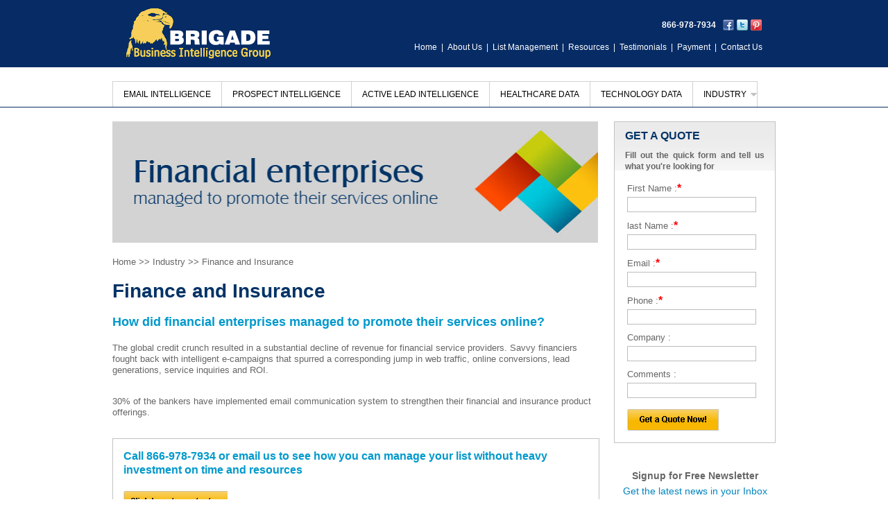

--- FILE ---
content_type: text/html; charset=UTF-8
request_url: https://www.brigadebig.com/finance-and-insurance.php
body_size: 4257
content:
<!DOCTYPE html PUBLIC "-//W3C//DTD XHTML 1.0 Transitional//EN" "http://www.w3.org/TR/xhtml1/DTD/xhtml1-transitional.dtd">
<html xmlns="http://www.w3.org/1999/xhtml">
<head>
<meta http-equiv="Content-Type" content="text/html; charset=utf-8" />
<meta name="viewport" content="width=device-width, initial-scale=1">
<title>Finance and Insurance Industry Email List | Brigade Big</title>
<meta name="description" content="Brigade Big Company  provide you with the best mailing addresses database for Banking, Finance and Insurance Industry for your direct marketing campaigns." />

<link href="css/brigade.css" rel="stylesheet" type="text/css" />
<link href="css/responsive.css" rel="stylesheet" type="text/css" />
<link rel="stylesheet" type="text/css" href="style.css">
<script type="text/javascript" src="js/sliderman.1.3.7.js"></script>

<!-- Google Tag Manager -->
<script>(function(w,d,s,l,i){w[l]=w[l]||[];w[l].push({'gtm.start':
new Date().getTime(),event:'gtm.js'});var f=d.getElementsByTagName(s)[0],
j=d.createElement(s),dl=l!='dataLayer'?'&l='+l:'';j.async=true;j.src=
'https://www.googletagmanager.com/gtm.js?id='+i+dl;f.parentNode.insertBefore(j,f);
})(window,document,'script','dataLayer','GTM-KSVQ5Z3');</script>
<!-- End Google Tag Manager -->

</head>

<body>

<!-- Google Tag Manager (noscript) -->
<noscript><iframe src="https://www.googletagmanager.com/ns.html?id=GTM-KSVQ5Z3"
height="0" width="0" style="display:none;visibility:hidden"></iframe></noscript>
<!-- End Google Tag Manager (noscript) -->

<div class="wrapper">

<div class="wrapper">

<div class="header">
<div id="logo"><a href="https://www.brigadebig.com/" title="Homepage"><img src="images/logo.gif" /></a></div>



<div class="social">
<a href="https://www.facebook.com/brigadebig" title="Facebook" target="_blank"><img src="images/smm-icon-f-book.png" width="16" height="16" alt="Facebook" /></a>
<a href="https://twitter.com/brigadebig1" title="Twitter" target="_blank"><img src="images/smm-icon-twitter.png" width="16" height="16" alt="Twitter" /></a>
<!--<a href="http://www.linkedin.com/in/brigadebig" title="Inkedin" target="_blank"><img src="images/smm-icon-in.png" width="16" height="16" alt="Inkedin" /></a>-->
<!--<a href="https://plus.google.com/u/0/115831373122603688473/posts" title="GPlus" target="_blank"><img src="images/smm-icon-gplus.png" width="16" height="16" alt="GPlus" /></a>-->
<a href="https://pinterest.com/brigadebig/" title="Pinterest" target="_blank"><img src="images/smm-icon-p.png" width="16" height="16" alt="Pinterest" />    </a> 
</div>


<div class="phonetxt">866-978-7934  </div>

<div class="utilitylinks">
<!--<a href="about-us.php" title="About Us">About Us</a> |--> 
<a href="https://www.brigadebig.com/" title="Home">Home</a> |
<a href="about-us.php" title="About Us">About Us</a> |
<a href="list-management.php" title="List Management">List Management</a> |
<a href="resources.php" title="Resources">Resources</a> |
<a href="testimonials.php" title="Testimonials">Testimonials</a> |
<a href="login.php" title="Login">Payment</a> |
<a href="contact-us.php"  title="Contact Us">Contact Us</a>
</div>


</div>
<div class="clearboth"></div>




<!-- menu start --> 

<div id="menu-pannel">
<div class="container">
	
<a class="toggleMenu" href="#"><img src="https://www.brigadebig.com/images/menu-toggle-icon.png"  /></a>
<ul class="nav">
<li>

<a href="email-intelligence.php"  class="current_on" title="Email Intelligence" style="border-left:1px solid #d0d2d3;" >Email Intelligence</a>

</li>


<li>
 
<a href="prospect-intelligence.php"  class="current_on" title="Prospect Intelligence" >Prospect Intelligence</a>


</li>


<li>

<a href="active-lead-intelligence.php"  class="current_on" title="Active Lead Intelligence" >Active Lead Intelligence</a>

</li>


<li>

<a href="healthcare-data-intelligence.php"  class="current_on" title="Healthcare Data " >Healthcare Data </a>

</li>


<li>

<a href="technology-data-intelligence.php"  class="current_on" title="Technology Data" >Technology Data</a>

</li>







<li>



  <a href="industry.php"  class="current_on" title="Industry" >Industry</a>
 
 
  
  <ul class="sub_menu">           
  <li><a href="construction-industry.php" title="Construction Industry">Construction Industry</a></li>
  <li><a href="mining-industry.php" title="Mining Industry">Mining Industry</a></li>
  <li><a href="manufacturing-industry.php" title="Manufacturing Industry">Manufacturing Industry</a></li>
  <li><a href="finance-and-insurance.php" title="Finance and Insurance">Finance and Insurance</a></li>
  <li><a href="real-estate-services.php" title="Real Estate Services">Real Estate Services</a></li>
  <li><a href="public-administration.php" title="Public Administration">Public Administration</a></li>
  <li><a href="wholesale-trade-industry.php" title="Wholesale Trade">Wholesale Trade</a></li> 
  <li><a href="agriculture-industry.php" title="Agriculture Forestry Fishing">Agriculture Forestry Fishing</a></li>
  <li><a href="transportation-and-public-utilities-industry.php" title="Transportation & Public Utilities">Transportation & Public Utilities</a></li>     
  <li><a href="retail-trade-industry.php" title="Retail Trade">Retail Trade</a></li>
		 
  </ul>
</li>


 
           
</ul>
</div>
</div>
<script type="text/javascript" src="https://code.jquery.com/jquery-1.7.2.min.js"></script>
<script type="text/javascript" src="script.js"></script>
 

<!-- menu end --> 

<div class="clearboth"></div>
<div class="clearboth"></div>
<div class="banner-section">
<div id="banner">  <img src="images/banner-finance.jpg" style="width:100% !important;" />
  
  
  
<div id="content">


<div class="breadcrumb"><a href="https://www.brigadebig.com/" title="Homepage">Home</a> >> <a href="industry.php" title="Industry">Industry</a> >> Finance and Insurance</div>

<h1>Finance and Insurance</h1>

<h2>How did financial enterprises managed to promote their services online?</h2>
The global credit crunch resulted in a substantial decline of revenue for financial service providers. Savvy financiers fought back with intelligent e-campaigns that spurred a corresponding jump in web traffic, online conversions, lead generations, service inquiries and ROI. 
<br /><br />

<p>30% of the bankers have implemented email communication system to strengthen their financial and insurance product offerings. </p>

<br />
<div class="call-box">
Call 866-978-7934 or email us to see how you can manage your list without heavy investment on time and resources<br /><br />
<a href="contact-us.php" title="Contact Us"><img src="images/bttn-contact-us.gif" width="150" height="31" /></a></div>





</div>   
</div>
  
  
  



<script type="text/javascript" src="scripts/CheckData.js"></script>

<div id="inner-right-panel">

<div id="quote">
<span>Get a Quote</span>
<p>Fill out the quick form and tell us what you're looking for</p>

<form name="f4" method="post" action="scripts/formmail.php" onSubmit="return fnquote()">
<input name="redirect_url" type="hidden" value="thanks.php">
<input name="recipients" type="hidden" value="info@brigadebig.com">
<input name="fieldOrder" type="hidden" value="name,email,quote,phone,Company,Comments" />
<input name="subject" type="hidden" value="Quote Request from Brigadebig " />

    <table width="100%"><tbody>
	<tr>
  <td>
<label for="user">First Name :<span style="color:#Ff0000";>*</span></label></td></tr>
<tr><td><input type="text" name="fname" id="fname1" onchange="return fnquote()"   /></td>
   <td>    <img style="display:none;" src="images/error-icon-65074.png" alt="Please First enter Name" id="error1_fname" title="Please First enter Name" width="20px" height="20px" />
  <img style="display:none;" src="images/verified.png" alt="Valid" id="error1_fname1" title="Valid" width="26px" height="26px" /></td>
    
    </tr>
	
	<tr>
  <td>
<label for="user">last Name :<span style="color:#Ff0000";>*</span></label></td></tr>
<tr><td><input type="text" name="lname" id="lname1" onchange="return fnquote()"   /></td>
   <td>    <img style="display:none;" src="images/error-icon-65074.png" alt="Please enter last Name" id="error1_lname" title="Please enter Last Name" width="20px" height="20px" />
  <img style="display:none;" src="images/verified.png" alt="Valid" id="error1_lname1" title="Valid" width="26px" height="26px" /></td>
    
    </tr>
	
	
	

    <tr><td><label for="user">Email :<span style="color:#Ff0000";>*</span></label></td></tr>
<tr>
<td><input type="text" name="email" id="email1" onchange="return fnquote()" /></td>
<td>    <img style="display:none;" src="images/error-icon-65074.png" alt="Please enter valid email address" id="error1_email" title="Please enter valid email address" width="20px" height="20px" />
  <img style="display:none;" src="images/verified.png" alt="Valid" id="error1_email1" title="Valid" width="26px" height="26px" /></td>
    </tr>

<tr>
<td><label for="user">Phone :<span style="color:#Ff0000";>*</span></label></td></tr>
<tr><td><input type="text" name="phone" id="phone1" onchange="return fnquote()" /></td>
<td>    <img style="display:none;" src="images/error-icon-65074.png" alt="Please enter Phone no" id="error1_phone" title="Please enter valid Phone" width="20px" height="20px" />
  <img style="display:none;" src="images/verified.png" alt="Valid" id="error1_phone1" title="Valid" width="26px" height="26px" /></td>
    </tr>

	
	<tr>
            
<td><label for="user">Company :</label></td></tr>
<tr><td><input type="text" name="Company" value="" onchange="return fnquote()"  /></td>
            </tr>
        <tr>
<td><label for="user">Comments :</label></td></tr>
<tr><td><input type="text" name="Comments" value="" onchange="return fnquote()"  /><br /></td></tr>
          <input  id="Website" name="Website" type="hidden"  value="https://www.brigadebig.com/finance-and-insurance.php"/>
			<input  id="source" name="source"  type="hidden"  value="Web Site Lead"/>  
        <tr>
            <td>
<input  type="image" id="submitbutton" value="Submit"  src="images/bttn-get-a-quote-now.gif" alt="submit" width="132px" height="31px"  />
        </td></tr></tbody></table>

</form>

</div>


<div class="right-panel">
<!--<a href="login.php" title="Login for Payment"><img src="images/login-pay.gif" width="232" height="55" alt="Login for Payment" /></a>-->

<div id="box-03">



	<div class="video"> 
	<!--<a href="login.php" title="Login for Payment"><img src="images/login-pay.gif" width="232" height="55"  alt="Login for Payment" /></a>-->
	<p style="text-align:center; font-size:14px; font-weight:bold; line-height:22px;">Signup for Free Newsletter<br />
	<span style="color:#0185bf; font-weight:normal;">Get the latest news in your Inbox</span></p> 

	<form name="f1" method="post" action="scripts/formmail.php" onSubmit="return fnnewsletter()">
	<input name="redirect_url" type="hidden" value="thanks.php">
	<input name="recipients" type="hidden" value="info@brigadebig.com">
	<input name="fieldOrder" type="hidden" value="emails" />
    <input name="subject" type="hidden" value="Newsletter Request from Brigadebig " />

	<input type="text" name="email" value="" /> 
	<input  type="image" id="submitbutton" value="Submit"  src="images/bttn-submit-small.gif" alt="Submit" /> </form>

	</div>
	</div>

<div id="try-source"><a href="resources.php" title="Resources"><img src="images/resources.gif" width="233" height="83" alt="Resources"/></a></div>


</div>
</div>

<div class="clearboth"></div>
<div class="icon-box">

<div class="icons">
<a href="construction-industry.php" title="Construction Industry"><img src="images/icon-industry-construction.gif" width="67" height="68" /> 
Construction Industry</a></div>

<div class="icons">
<a href="mining-industry.php" title="Mining Industry"><img src="images/icon-industry-mining.gif" width="67" height="68" /> 
Mining Industry</a> 
</div>


<div class="icons">
<a href="manufacturing-industry.php" title="Manufacturing Industry"><img src="images/icon-industry-manufacture.gif" width="67" height="68" /> 
Manufacturing Industry </a>
</div>

<div class="icons">
<a href="finance-and-insurance.php" title="Finance and Insurance"><img src="images/icon-industry-finance.gif" width="67" height="68" /> 
Finance and Insurance </a>
</div>


<div class="icons">
<a href="real-estate-services.php" title="Realestate Services"><img src="images/icon-industry-realestate.gif" width="67" height="68" /> 
Real Estate Services </a>
</div>


<div class="icons">
<a href="public-administration.php" title="Public Administration"><img src="images/icon-industry-public.gif" width="67" height="68" /> 
Public Administration</a>
</div>


<div class="icons">
<a href="wholesale-trade-industry.php" title="Wholesale Trade Tndustry"><img src="images/icon-industry-wholesale.gif" width="67" height="68" /> 
Wholesale Trade</a>
</div>




<div class="icons">
<a href="agriculture-industry.php" title="Agriculture, Forestry and Fishing Industry"><img src="images/icon-industry-agriculture.gif" width="67" height="68" /> 
Agriculture Forestry Fishing </a>
</div>


<div class="icons">
<a href="transportation-and-public-utilities-industry.php" title="Transportation & Public Utilities"><img src="images/icon-industry-transportation.gif" width="67" height="68" /> 
Transportation
& Public Utilities</a>
</div>


<div class="icons">
<a href="retail-trade-industry.php".php title="Retail Trade"><img src="images/icon-industry-retail.gif" width="67" height="68" /> 
Retail Trade</a>
</div>

</div>



</div>

<div class="clearboth"></div>
<!-- footer start -->
<div id="footer-box">

	<div id="footer">
    
    	<div class="f-box1">
		<span>About Us</span>
		<p>To bring our best-in-class capabilities together to provide a full spectrum of marketing services across the world. To give our clients a competitive advantage... <strong><a href="about-us.php" title="About Us">Read More</a></strong></p>
		</div>
        
        <div class="f-box2">
		<p><span>List Management</span><br />Refine your data into a low-hassle, high-yield revenue source. <strong><a href="list-management.php" title="List Management">Read More</a></strong></p>
		<p><span>Intelligence</span><br />Optimize your Business by Integrating Intelligence. <strong><a href="intelligence.php" title="Intelligence">Read More</a></strong></p>
		</div>
        
        <div class="f-box3">
		<span>Socialize with us</span>
		<p style="line-height:26px;">
		<img src="images/smm-icon-twitter.png" width="16" height="16" /> &nbsp; <strong><a href="https://twitter.com/brigadebig1" title="Twitter" target="_blank">Follow us on Twitter</a></strong><br />
		<img src="images/smm-icon-f-book.png" width="16" height="16" /> &nbsp; <strong><a href="https://www.facebook.com/brigadebig" title="Facebook" target="_blank">Like us on Facebook</a></strong><!--<br />
		<img src="images/smm-icon-gplus.png" width="16" height="16" /> &nbsp; <strong><a href="https://plus.google.com/u/0/115831373122603688473/posts" title="GPlus" target="_blank">Add us on Goggle +</a></strong>--><br />
		<!--<img src="images/smm-icon-in.png" width="16" height="16" /> &nbsp; 
		<strong><a href="http://www.linkedin.com/in/brigadebig" title="Inkedin" target="_blank">Join linkedin company</a></strong><br />-->
		<img src="images/smm-icon-p.png" width="16" height="16" alt="Pinterest" /> &nbsp; 
		<strong><a href="https://pinterest.com/brigadebig/" title="Pinterest" target="_blank"> View our Pinterest </a> </strong>
		</p>
		</div>
        
        <div class="f-box4">
		<span>comments</span>
		<p> <img src="images/comments.gif" width="28" height="29" />After a carefully review of 4            
        different alternatives for 
		emails sources for our email campaign...<strong>Fernando Aguero</strong></p>
		<p><strong><a href="testimonials.php" title="Testimonials">Click here to view all comments</a></strong></p>
		</div>
    
	</div>
    
</div>


<div id="footer-bottom-panel">
<div id="footer-bottom"><strong>BrigadeBig.com</strong> &copy; 2026.  <a href="privacy-policy.php" title="Privacy  Policy">Privacy  Policy</a> |  <a href="sitemap.php" title="Sitemap">Sitemap</a>
<span class="copyscape"><a href="https://www.copyscape.com/online-plagiarism/"  target="_blank"><img src="https://banners.copyscape.com/images/cs-bl-3d-234x16.gif" alt="Protected by Copyscape Online Plagiarism Test" title="Protected by Copyscape Plagiarism Checker - Do not copy content from this page." width="234" height="16" border="0" /></a></span>
</div>

</div>




<!--Google Analytic Code-->




<script>

  (function(i,s,o,g,r,a,m){i['GoogleAnalyticsObject']=r;i[r]=i[r]||function(){

  (i[r].q=i[r].q||[]).push(arguments)},i[r].l=1*new Date();a=s.createElement(o),

  m=s.getElementsByTagName(o)[0];a.async=1;a.src=g;m.parentNode.insertBefore(a,m)

  })(window,document,'script','//www.google-analytics.com/analytics.js','ga');

 

  ga('create', 'UA-12723002-1', 'brigadebig.com');

  ga('send', 'pageview');

 

</script>
<!-- LeadFormix -->
<script type="text/javascript">
var pkBaseURL = (("https:" == document.location.protocol) ? "https://vlog.leadformix.com/" : "http://vlog.leadformix.com/");
<!--
bf_action_name = '';
bf_idsite = 9665;
bf_url = pkBaseURL+'bf/bf.php';
(function() {
    var lfh = document.createElement('script'); lfh.type = 'text/javascript'; lfh.async = true;
    lfh.src = pkBaseURL+'bf/lfx.js';
    var s = document.getElementsByTagName('head')[0]; s.appendChild(lfh);
  })();
//-->
</script>
<!-- /LeadFormix -->


<!--Google Analytic Code-->






<!-- footer end -->

</div></body>
</html>


--- FILE ---
content_type: text/css
request_url: https://www.brigadebig.com/css/brigade.css
body_size: 3658
content:
body {	margin:0; padding:0; text-align:justify; line-height:16px; font-family: arial, Helvetica, sans-serif; font-size:13px; color:#666666;}


a {color:#666;  font-size:12px;  text-decoration:underline; }
a:hover { color:#0099cc; text-decoration:underline; }
img{ border:none;}
p{padding: 0;}
.clearboth{ clear:both; margin:0; padding:0;}


h1 {padding:0px 0 0px 0px; font-family:  Arial, Helvetica, sans-serif; font-weight: bold; color: #003366; font-size: 28px; margin:0px;  text-align:left; line-height:28px;}
h2 {padding:20px 0 20px 0px; font-family: Arial, Helvetica, sans-serif; font-weight: bold; color: #0099cc; font-size: 18px; margin:0px; text-align:left; line-height:20px;}
h3 {padding:20px 0 0px 0px; font-family:  Arial, Helvetica, sans-serif; font-weight: bold; color: #333; font-size: 16px; margin:0px; }
h4 {padding:0px 0 0px 0px; font-family:  Arial, Helvetica, sans-serif; font-weight: bold; color: #000; font-size: 16px; margin:0px; }

.wrapper{width: 100%; 	margin: 0 ;	padding:0px; background-color:#062b65; height:97px;}

#page{width: 956px; margin: 0 auto;	padding:0px; float:left;}
.header{margin: 0 auto; padding:0px; position:relative;}




/* scrollable */

#resources {MARGIN-TOP: 0px 0px 0px 0px; text-align:center}
.bigText {MARGIN-TOP: 0px; COLOR: #333333; FONT-SIZE: 20px; FONT-WEIGHT: bold; PADDING: 2px 0px 2px 0px; font-family: Lato, Helvetica, Arial, sans-serif; float:left; text-align:left;}
.smallText{ COLOR: #333333; FONT-SIZE: 13px; FONT-WEIGHT: normal; PADDING: 2px 85px 2px 0px; font-family: Lato, Helvetica, Arial, sans-serif;  clear:left; text-align:left; margin:10px 0 10px 0; }

.tooltip {	

WIDTH: 140px; 
HEIGHT: 370px;
MARGIN-TOP: 520px;
MARGIN-LEFT: 0px; 
PADDING: 20px 10px 5px 10px;  
DISPLAY: none; 
BACKGROUND: url(../images/scrollbar-box-text.png) no-repeat; 
COLOR: #333333; 
FONT-SIZE: 14px; 
text-align:center;
}

#demo {	WIDTH: 700px; margin:0 auto;}
#demo IMG {	 MARGIN: 0px 2px; WIDTH: 140px; HEIGHT: 182px; CURSOR: pointer;}
#demo2 {	WIDTH: 700px}
#demo2 IMG {	 MARGIN: 0px 2px; WIDTH: 140px; HEIGHT: 182px; CURSOR: pointer;}
.scrollable .items {	width:20000em;	position:absolute;	clear:both;}
.items div {	float:left;	}
.navi {	width:80px;	height:20px; margin:0 auto; }
.navi a {	width:8px;	height:8px;	float:left;	margin:3px;	background:url(../images/scrollbar-navigator.png) 0 0 no-repeat;
display:block;	font-size:1px;}
.navi a:hover {	background-position:0 -8px; }
.navi a.active {	background-position:0 -16px;     }
.scrollable {POSITION: relative; WIDTH: 460px; HEIGHT: 200px; OVERFLOW: hidden; }
.scrollable IMG {BORDER-BOTTOM: #ccc 1px solid; BORDER-LEFT: #ccc 1px solid; PADDING-BOTTOM: 2px; BACKGROUND-COLOR: #fff; MARGIN: 20px 5px 20px 21px; PADDING-LEFT: 2px; WIDTH: 100px; PADDING-RIGHT: 2px; FLOAT: left; HEIGHT: 180px; BORDER-TOP: #ccc 1px solid; BORDER-RIGHT: #ccc 1px solid; PADDING-TOP: 2px; -moz-border-radius: 4px; -webkit-border-radius: 4px}
.scrollable .active {BORDER-BOTTOM: #000 2px solid; POSITION: relative; BORDER-LEFT: #000 2px solid; BORDER-TOP: #000 2px solid; CURSOR: default; BORDER-RIGHT: #000 2px solid}
.scrollable {	FLOAT: left}
A.browse {	MARGIN: 80px 10px 0px 0px; WIDTH: 30px; DISPLAY: block; BACKGROUND: url(../images/scrollbar-bttn.png) no-repeat; FLOAT: left; HEIGHT: 30px; FONT-SIZE: 1px; CURSOR: pointer}
A.right {	BACKGROUND-POSITION: 0px -30px; CLEAR: right; MARGIN-RIGHT: 0px}
A.right:hover {	BACKGROUND-POSITION: -30px -30px}
A.right:active {	BACKGROUND-POSITION: -60px -30px}
A.left {	MARGIN-LEFT: 70px}
A.left:hover {	BACKGROUND-POSITION: -30px 0px}
A.left:active {	BACKGROUND-POSITION: -60px 0px}
A.browse-blank {	MARGIN: 80px 10px 0px 0px; WIDTH: 30px; DISPLAY: block;  FLOAT: left; HEIGHT: 30px; FONT-SIZE: 1px; CURSOR: pointer}



.wml-rule {border-top:1px dotted #CCCCCC; margin:10px 0 0 0;padding:10px 0 0px 0;}




#logo{margin:0 ; padding:10px 0 10px 0; float:left;}
.social{ float:right; margin:28px 20px 0px 0; padding:0px 0 0 0;  text-align:right; }
.phonetxt{ float:right; margin:28px 10px 0px 10px; padding:0px 0 0 0;  text-align:right; color:#fff; font-weight:bold; font-size: 12px; display:inline;   }
.utilitylinks{  margin:0px 0 0px 0; padding:0px 16px 0;  text-align:right; color:#fff; font-weight:normal; font-size: 12px; display:inline;  position:absolute; right:0px; top:60px; }
.utilitylinks a{ text-decoration:none; font-family:Arial, Helvetica, sans-serif; color:#fff; font-weight:normal; font-size: 12px; padding:0 3px 0 3px;}
.utilitylinks a:hover{ text-decoration:none; color:#f8ce5b;}


#menu-pannel{width:100%;  margin:0 ;  padding:0px; margin: 20px 0 0 0; border-bottom:1px solid #062b65; float:left;}

/*#menu{width:956px;  margin:0 auto; padding:0px 0px 0px 0px; }
#menu ul { margin:0px 0 0 0; padding:0px 0 0px 0px; }
#menu ul li {display:inline; }
#menu ul li a { font-size:12px; color:#666; display:block; text-decoration:none;  border-top:1px solid #d0d2d3;  border-right:1px solid #d0d2d3; 
padding:8px 23px 6px 24px; text-align:center; text-transform:uppercase; float:left; font-weight:bold;}
#menu ul li a:hover {color:#fff; text-decoration:none;  background-color:#062b65; }*/



#navigation {	width:956px;	 margin:0 auto;}
ul{ margin:0px; padding:0 0 0px 0px; }
ul a{ margin:0px; padding:0 0 0px 0px;   }
ul.dropdown {  padding:0; position:relative; z-index:10 !important; }
ul.dropdown li  { font-weight: bold; float: left; zoom: 1; list-style:none;  display:inline; padding:0;}
ul.dropdown a:hover { color:#fff;  background-color:#062b65; }
ul.dropdown a:active { color: #666; }

ul.dropdown li a { display: block; padding:8px 19px 8px 19px; font:normal 12px Arial, Helvetica, sans-serif; text-decoration:none; text-transform:uppercase; color:#666; border-top:1px solid #d0d2d3;  border-right:1px solid #d0d2d3; margin:0px 0 0px 0; font-weight:bold; }

ul.dropdown li:last-child a  { } /* Doesn't work in IE */
ul.dropdown li.hover,
ul.dropdown li:hover {  color: black; position: relative;  }
ul.dropdown li.hover a  { color: black; line-height:18px; }

.mousedown { color: #1493d3; }
.mouseup{ color:#e9225d; }
.mouseup:hover{ color:#1493d3; }

ul.dropdown ul 	{ width: 155px; visibility: hidden; position: absolute; top: 30px; right: 66px; line-height:18px; }
ul.dropdown ul li 	{ font-weight: normal; color: #7fa9c3; float: none;   }                                    
ul.dropdown ul li a	{ width: 180px; display: inline-block; background-image:none; border:none; background-color:#062b65; margin: 0px; font:normal 12px Arial;	color: #fff;  padding:9px 20px 9px 20px; text-transform:capitalize; text-align:left; } 
ul.dropdown ul li a:hover {background-color:#fff; color:#333; } 
ul.dropdown ul ul { left: 100%; top: 20px; }
ul.dropdown li:hover > ul { visibility: visible;  }
#navigation .current_on{color:#fff;  background-color:#062b65;}






.banner-section{margin: 0 auto;	padding:20px 0 0 0; position:relative;}
#banner{margin:0px 0 0 0; padding:0; float:left; width:100%; }
#quote{margin:0px 0 0 0;  width:201px;  float:right; background:url(../images/bg-quote.gif) repeat-x top; color:#666; font-size:12px;
font-weight:bold; padding:12px 15px 7px; border:1px solid #c2c2c2;}

#quote label{float: left;width: 150px;font-weight: normal; font-family:Arial, Helvetica, sans-serif; font-size:13px; text-align:left;}
#quote input{width: 180px;margin-bottom: 7px; border:1px solid #bcbcbc; font-weight: normal; font-family:Arial, Helvetica, sans-serif; font-size:12px;}
#quote form{ margin:0 auto; width:200; padding:0px 0 0px 0px;}
#quote #submitbutton{margin-left: 0px; border:none;margin-top: 5px; width:132px; height:31px;}

#quote a{ color:#0185bf; font-weight: normal; text-decoration:underline;}

#quote span{font-size:16px; font-weight:bold; color:#003366; text-transform:uppercase;}

.body-section{width: 956px;	margin: 0 auto;	padding:0px 0 0 0;  float:left;}
.box-section{margin:0px 0 0 0; padding:0px 0 0 0; float:left;  width:700px; }
.vedio-section{margin:20px 0 20px 0; padding:0; float:right;  width:233px; font-size:28px; font-weight:bold; color:#003366; }
.vedio-section img{ margin-top:15px;}


.box-email-intelligence{ margin:20px 0;  width:201px; padding:10px;  float:left;  border:1px solid #c2c2c2; text-align:left; height:355px; }
.box-email-intelligence h1{font-size:19px; font-weight:bold; color:#003366; padding:0 0 15px 0; line-height:20px;}
.box-email-intelligence h2{font-size:16px; font-weight:bold; color:#0099cc; padding:0 0 15px 0; line-height:20px;}
.box-email-intelligence h3{font-size:14px; font-weight:bold; color:#666;  padding:0 0 15px 0;}

.box-email-intelligence ul{ margin:0px 0 0px 0px; line-height:16px; padding: 0 0 0 20px;}
.box-email-intelligence ul li{ padding-bottom:5px; list-style-image:url(../images/bullet.gif);}

.box-Prospect-intelligence{ margin:20px 0 20px 15px;  width:205px; padding:10px;  float:left;  border:1px solid #c2c2c2; text-align:left; height:355px; }
.box-Prospect-intelligence h1{font-size:19px; font-weight:bold; color:#003366; padding:0 0 15px 0; line-height:20px;}
.box-Prospect-intelligence h2{font-size:16px; font-weight:bold; color:#0099cc; padding:0 0 15px 0; line-height:20px;}
.box-Prospect-intelligence h3{font-size:14px; font-weight:bold; color:#666;  padding:0 0 15px 0;}

.box-Prospect-intelligence ul{ margin:0px 0 0px 0px; line-height:16px; padding: 0 0 0 20px;}
.box-Prospect-intelligence ul li{ padding-bottom:5px; list-style-image:url(../images/bullet.gif);}


.box-active-intelligence{ margin:20px 0 20px 15px;  width:201px; padding:10px;  float:left;  border:1px solid #c2c2c2; text-align:left; height:355px; }
.box-active-intelligence h1{font-size:19px; font-weight:bold; color:#003366; padding:0 0 15px 0; line-height:20px;}
.box-active-intelligence h2{font-size:16px; font-weight:bold; color:#0099cc; padding:0 0 15px 0; line-height:20px;}
.box-active-intelligence h3{font-size:14px; font-weight:bold; color:#666;  padding:0 0 15px 0;}

.box-active-intelligence ul{ margin:0px 0 0px 0px; line-height:16px; padding: 0 0 0 20px;}
.box-active-intelligence ul li{ padding-bottom:5px; list-style-image:url(../images/bullet.gif);}





#bottom-panel{margin:0px 0 15px 0 ; padding:30px 0 0px 0;  width:955px;  position:relative; float:left;} 

#box-01{margin:0 0px 0 0; padding:0 20px 0 0; float:left; width:469px; background:url(../images/vertical-line.gif) no-repeat right center;  }
#box-01 span{margin:0; padding:0px 10px 9px 0px; display:block; font-weight:bold; font-size:28px; float:left; color:#003366; font-family:Arial, Helvetica, sans-serif; line-height:32px; text-align:left; }
#box-01 p{margin:0; padding:0px 10px 9px 0px; display:block; font-weight:normal; font-size:13px; float:left; color:#646262; font-family:Arial, Helvetica, sans-serif; line-height:18px;}



#box-02{margin:0 0 0 0; padding:0 0 0 0; float:left; width:213px; background:url(../images/vertical-line.gif) no-repeat right center;  }
#box-02 p{margin:0; padding:0px 0px 10px 0px; line-height:18px; width:190px; }
#box-02 .text01{ font-weight:bold; font-size:30px; color:#0185bf; font-family:Arial, Helvetica, sans-serif; line-height:32px;   }
#box-02 .text02{font-weight:normal; font-size:28px; color:#0185bf; font-family:Arial, Helvetica, sans-serif;  }
#box-02 .text03{font-weight:bold; font-size:14px; color:#646262; font-family:Arial, Helvetica, sans-serif; border-top:#CCCCCC solid 1px; width:213px; }
#box-02 .text04{font-weight:normal; font-size:14px; color:#0185bf; font-family:Arial, Helvetica, sans-serif; text-align:left; }
#box-02 .text04 a{font-weight:normal; font-size:14px; color:#0185bf; font-family:Arial, Helvetica, sans-serif; text-decoration:underline;  }
#box-02 .text04 a:hover{color:#0180b7; text-decoration:none; }



#box-03{margin:0 0 0 0; padding:0 0 0 0; float:right; background-color:#fff;    width:233px; }
#box-03 .heading{margin:0; padding:0px 10px 9px 0px; display:block; font-weight:bold; font-size:28px;  color:#646262; font-family:Arial, Helvetica, sans-serif; line-height:32px; text-align:center; }
#box-03 .video form #submitbutton{margin-left: 0px; border:none;margin-top: 2px; vertical-align:top; width:46px; height:19px;}


#box-03 .video .text03{font-weight:bold; font-size:14px; color:#646262; font-family:Arial, Helvetica, sans-serif; /*border-top:#CCCCCC solid 1px;*/ width:213px; text-align:left;}

#box-03 .video  input{width: 152px;margin-bottom: 0px; border:1px solid #bcbcbc; font-weight: normal; font-family:Arial, Helvetica, sans-serif; font-size:12px; vertical-align:top;}
#box-03 .video form{ margin:-10px 0 0 0; width:200; padding:0px 0 0px 0px; float:left;}
#box-03 .video form #submitbutton{margin-left: 0px; border:none;margin-top: 2px; vertical-align:top; }

#box-03 .video .text04{font-weight:normal; font-size:14px; color:#0185bf; font-family:Arial, Helvetica, sans-serif; text-align:left; }
#box-03 .video .text03 span{font-weight:normal; font-size:14px; color:#0185bf; font-family:Arial, Helvetica, sans-serif; text-decoration:none;text-align:left; }



#slider_container_2 { float: left; margin: 0px 0 0 0px; padding: 0px; width: 700px; position:relative;}
#slider_container_2 .media-icons{ position:absolute; right:0px; top:-7px; z-index:100;}
.SliderName_2 {	float: left;	width: 700px;	height: 378px;	overflow: hidden; }

#SliderNameNavigation_2 { margin: 0px 0 0 0; padding: 0px 0 0 0; height: 20px; text-align: right; overflow-y: hidden; position:absolute; top:20px; right:20px;border: none;  }
#SliderNameNavigation_2 a:link, #SliderNameNavigation_2 a:active, #SliderNameNavigation_2 a:visited, #SliderNameNavigation_2 a:hover{
margin: 0 3px 0 0;	padding: 0;	font-size: 0;	line-height: 0;	text-decoration: none; border: none;}
#SliderNameNavigation_2 a img{	border: none;	width: 12px;	height: 13px;	background: url(../images/bullet.png) no-repeat center center; }
#SliderNameNavigation_2 a.active img{	background: url(../images/bullet_active.png) no-repeat center center; border: none;}







#inner-right-panel{ float:right;  padding:0 0 0 0px; margin:0px 0  0 0;}
.right-panel{ float:left; padding:22px 0 0 0px; margin:0px 0  0 0; /*border-top:#ccc 1px solid;*/}

#content{ float:left; padding:0 10px 0 10px; margin:20px 0  0 0px;  text-align:left; width:95%;}

#content .subheading{ margin:0px 0 20px 0; padding:0px; color: #0099cc;  font-size:15px; text-align:left; font-weight:bold; }
#content .subheading a{ margin:0px; padding:0px; color: #0099cc;  font-size:15px; font-weight:bold; text-decoration:none;}
#content .subheading a:hover{ text-decoration:underline}

#content .breadcrumb{ margin:0px 0 20px 0; padding:0px; color: #666;  font-size:13px;}
#content .breadcrumb a{ margin:0px; padding:0px; color: #666;  font-size:13px; text-decoration:none;}
#content .breadcrumb a:hover{ text-decoration:underline;}
#content ul{ margin:10px 0 10px 0px; line-height:18px; padding: 0 0 0 40px; float:left;}
#content ul li{ padding:15px 0 0 0; list-style-image:url(../images/red-arrow.gif);}

.call-box{border:1px solid #c2c2c2; color:#0099cc; padding:15px; font-weight: bold; font-family:Arial, Helvetica, sans-serif; font-size:16px; line-height:20px; }

.icon-box{ border-top:2px solid #062b65; color:#0099cc; padding:30px 0 0 0; margin:25px 0 0 0;}
.icons{ width:85px; float:left; padding:0 0 0 10px; color:#333; text-align:center; margin:0px 0 20px 0;}
.icons img{  margin:0 0 10px 0; }
.icons a{ color:#333; text-decoration:none; font-size:12px;}
.icons a:hover{ color:#0099cc; text-decoration:none;}

label{float: left;width: 150px;font-weight: normal; font-family:Arial, Helvetica, sans-serif; font-size:13px; text-align:left;}
input, textarea{width: 252px;margin-bottom: 8px; border:1px solid #bcbcbc; font-weight: normal; font-family:Arial, Helvetica, sans-serif; font-size:12px; height:18px;}
textarea{width: 254px;height: 60px;}
.boxes{width: 1em;}
form{ margin:0 auto; width:500; padding:20px 0 20px 0px;}
#submitbutton{margin-left: 150px; border:none; margin-top:5px; width:70px; height:31px;}



#footer-box{margin:0px; float:left;	padding:0px 0 0 0px; background-color:#d0d0d0; width:100%;}
#footer{margin:20px auto;	padding:0px 0 0 0px; color:#000;}
#footer span{  font-weight:bold; font-size:12px; color:#003366; font-family:Arial, Helvetica, sans-serif; text-transform:uppercase; }

.f-box1{ width:199px; float:left; padding:0 40px 0 0; margin:0px; text-align:left;}
.f-box1 a{ color:#0099cc; text-decoration:underline;}

.f-box2{ width:179px; float:left; padding:0 30px 0 20px; margin:0px; color:#333; text-align:left;}
.f-box2 .bold{ color:#0099cc;  text-transform:capitalize;}
.f-box2 a{ color:#0099cc; text-decoration:underline;}

.f-box3{ width:209px; float:left; padding:0 0 0 30px; margin:0px; color:#666; font-size:12px;}

.f-box4{ width:209px; float:left; padding:0 0 0 30px; margin:0px; color:#333; text-align:left;}
.f-box4 img{ float:left; margin:0 10px 0px 0;}
.f-box4 a{ color:#0099cc; text-decoration:underline;}
	
	
#footer-bottom-panel{	margin:0px; float:left;	padding:0px 0 0 0px; background-color:#062b65; width:100%; }	
#footer-bottom{	 font-size: 12px;  padding:15px 0 15px 0; text-decoration:none;color:#fff; margin:0 auto; }
#footer-bottom img{ float:left; }
#footer-bottom a {  display:inline; margin:0;   font-size: 11px;  padding:0px 0 0 0; text-decoration:none;color:#fff; text-transform:capitalize; text-decoration:none;}
#footer-bottom a:hover{  text-decoration:underline; color:#fff;}



#panel-one { margin:0px auto;}
#responsible-banner-main { float:left;}

#panel-two { margin:0px auto;}
#panel-three { margin:0px auto;}
#try-source{margin:0 auto; padding:20px 0 0 0; background-color:#fff; float:left; }
.email-intelli { background:url(../images/Email-intelligence.jpg) no-repeat; width:698px; height:90px; margin:15px 0;}
#login-box { width:90%;}


.mid-content{

	width:100%;
	padding:20px 0px 0px 0px;
	background:#FFF;
	margin:0px 0px 0px 0px;
	}
	
.mid-content ul{ margin:10px 0 5px 0px; line-height:24px;   }
.mid-content ul li a{ padding:8px 0 8px 7px;text-decoration:none; font-size:13px; color:#495b67; list-style-type:none; }
.mid-content ul li a:hover{ color:#b60909; background:url(../images/over-arrow.gif) no-repeat left center;}	
.left-sec-content{ width:68%; position:relative; top:-20px; float:left;}
.right-sec-content{ width:285px;  right:16px; top:15px; float:right;}


.nav > li > .parent {background-position: 95% 50%;}




--- FILE ---
content_type: text/css
request_url: https://www.brigadebig.com/css/responsive.css
body_size: 1610
content:

@media only screen and (min-width: 981px){
	
	.wrapper{width:100%; clear:both;}
	.header{clear:both; height:97px; min-width: 0px; width:956px;}
	#logo{height: 73px; margin: 12px 0 12px 20px; padding: 0; position: absolute; z-index: 2;}
	#responsible-banner-main { width:700px; float:left;}
	#banner{width:700px; }
	#content{width:700px; padding:0px;}
	.call-box{ width:670px; height:188px;}
	#inner-right-panel{ width:234px;}
	.right-panel{ width:234px;}
	#panel-one { width:956px; }
	.banner-section{width: 956px;}
	#panel-two { width:956px; margin-top:20px;}
	#panel-three { width:956px; margin-top: 20px;}
	#footer {width: 956px;}
	#footer-bottom{	 width:956px; }
	#footer-bottom img{ float:right; }
	.icon-box{ width:956px; }

}

@media only screen and (min-width: 737px) and (max-width: 980px) {
	#logo{height: 73px; margin: 12px 0 12px 20px; padding: 0; position: absolute; z-index: 2;}
	.wrapper{ height:130px;}
	.utilitylinks { top:99px;}
	#menu-pannel{margin: 82px 0 0 0;}
	.nav > li{float:none !important;}
	.nav > li > .parent {background-position: 98% 50% !important;}
	.banner-section {padding: 0px;}
	#responsible-banner-main{float:none;}
	#inner-right-panel{float:left; width:97%}
	#quote{margin:20px; float:none; width:89%;}
	#quote input { width: 98%;}
	#quote p { padding:10px 0 12px;}
	.flexslider .slides img {width:100%;}
	#panel-two{width:100%;}
	.box-email-intelligence { width: 42%; height: 295px; margin: 0 20px 20px 20px;}
	.box-Prospect-intelligence { width: 42%; height: 280px; margin: 0 20px 20px 0; padding-bottom:25px;}
	.box-active-intelligence { width: 42%; height: 385px; margin: 0 20px;}
	.vedio-section {width:300px; float:left;}
	#box-01 {padding-left:20px; width:93%}
	#box-01 span { font-size:24px; padding-bottom:5px; padding-top:15px;}
	#box-02{margin:20px 0 0 20px; border:1px solid #ccc; padding:20px 20px 10px; width:89%; text-align:center; background-color:#F3F3F3}
	#box-02 p{  text-align:center; margin:0px auto;}
	#box-03{ border:1px solid #ccc; width:89%; margin:20px 0 20px 20px; float:left; padding:10px 20px 20px 20px; }
	#box-03 .video form { float:none; text-align:center;}
	#box-03 .video .text03 { text-align:center;}
	#box-02 .text04{text-align:center;}
	.f-box1{ padding:10px 30px 0 20px; width:40%; }
	.f-box2{ padding:0px 30px 0 20px; width:40%; }
	.f-box3{ padding:10px 30px 0 20px; width:40%; }
	.f-box4{ padding:10px 30px 0 20px; width:40%; }
	#footer-bottom img { float:right; }
	#footer-bottom{ padding:15px 20px;	}
	#content{ width:90%; padding:0px 20px 10px 20px;}
	.content-splthanks{width:90% !important;}
	#try-source{margin:0 0px 10px 34px;}
	.right-panel { padding-top:0px; width:99%;}
	.call-box { float:left;}
	.email-intelli { background:url(../images/email-intelligence-vertical-330.jpg) no-repeat; width:330px; height:600px; margin:15px 0;}
}

@media only screen and (min-width: 668px) and (max-width: 736px) {
	#logo{height: 73px; margin: 12px 0 12px 20px; padding: 0; position: absolute; z-index: 2;}
	.wrapper{ height:130px;}
	.utilitylinks { top:99px;}
	#menu-pannel{margin: 82px 0 0 0;}
	.banner-section {padding: 0px;}
	#inner-right-panel{float:left; width:96%}
	#responsible-banner-main{float:none !important;}
	#quote{margin:20px; float:none; width:89%;}
	#quote input { width:98%;}
	#quote p { padding:10px 0 12px;}
	.flexslider .slides img {width:100%;}
	#panel-two{width:100%;}
	.box-email-intelligence { width: 42%; height: 295px; margin: 0 20px 20px 20px;}
	.box-Prospect-intelligence { width: 42%; height: 280px; margin: 0 20px 20px 0; padding-bottom:25px;}
	.box-active-intelligence { width: 42%; height: 385px; margin: 0 20px;}
	.vedio-section {width:284px; float:left;}
	#box-02 .text04 { text-align:center;}
	#box-01 {padding-left:20px; width:93%}
	#box-01 span { font-size:24px; padding-bottom:5px; padding-top:15px;}
	#box-02{margin:10px 0 0 20px; border:1px solid #ccc; padding:20px 20px 10px; width:89%; text-align:center; background-color:#F3F3F3}
	#box-02 p{  text-align:center; margin:0px auto;}
	#box-03{ border:1px solid #ccc; width:89%; margin:20px 0 20px 20px; float:left; padding:10px 20px 20px 20px; }
	#box-03 .video form { float:none; text-align:center;}
	#box-03 .video .text03 { text-align:center;}
	.f-box1{ padding:10px 30px 0 20px; width:40%; }
	.f-box2{ padding:0px 30px 0 20px; width:40%; }
	.f-box3{ padding:10px 30px 0 20px; width:40%; }
	.f-box4{ padding:10px 30px 0 20px; width:40%; }
	#footer-bottom img { float:right; }
	#footer-bottom{ padding:15px 20px;	}
	#content{ width:90%; padding:0px 20px 10px 20px;}
	.content-splthanks{width:90% !important;}
	#try-source{margin:0 0px 10px 34px;}
	.right-panel { padding-top:0px; width:98%;}
	.call-box { float:left;}
	.email-intelli { background:url(../images/email-intelligence-vertical-330.jpg) no-repeat; width:330px; height:600px; margin:15px 0;}
	.copyscape{padding:20px 0 20px 0; display:block;}
	
}

@media only screen and (min-width: 641px) and (max-width: 667px) {
	#logo{height: 73px; margin: 12px 0 12px 20px; padding: 0; position: absolute; z-index: 2;}
	.wrapper{ height:130px;}
	.utilitylinks { top:99px;}
	#menu-pannel{margin: 82px 0 0 0;}
	.banner-section {padding: 0px;}
	#inner-right-panel{float:left; width:95%}
	#quote{margin:20px; float:none; width:89%;}
	#quote input { width:98%;}
	#quote p { padding:10px 0 12px;}
	.flexslider .slides img {width:100%;}
	#panel-two{width:100%;}
	.box-email-intelligence { width: 41%; height: 295px; margin: 0 20px 20px 20px;}
	.box-Prospect-intelligence { width: 41%; height: 280px; margin: 0 20px 20px 0; padding-bottom:25px;}
	.box-active-intelligence { width: 41%; height: 385px; margin: 0 20px;}
	.vedio-section {width:284px; float:left;}
	#box-02 .text04 { text-align:center;}
	#responsible-banner-main{float:none !important;}
	#box-01 {padding-left:20px; width:93%}
	#box-01 span { font-size:24px; padding-bottom:5px; padding-top:15px;}
	#box-02{margin:0 0 0 20px; border:1px solid #ccc; padding:20px 20px 10px; width:87%; text-align:center; background-color:#F3F3F3}
	#box-02 p{  text-align:center; margin:0px auto;}
	#box-03{ border:1px solid #ccc; width:87%; margin:20px 0 20px 20px; float:left; padding:10px 20px 20px 20px; }
	#box-03 .video form { float:none; text-align:center;}
	#box-03 .video .text03 { text-align:center;}
	.f-box1{ padding:10px 30px 0 30px; width:40%; }
	.f-box2{ padding:0px 30px 0 30px; width:40%; }
	.f-box3{ padding:10px 30px 0 30px; width:40%; }
	.f-box4{ padding:10px 30px 0 30px; width:40%; }
	#footer-bottom img { float:right; }
	#footer-bottom{ padding:15px 20px;	}

	#content{ width:90%; padding:0px 20px 10px 20px;}
	.content-splthanks{width:90% !important;}
	#try-source{margin:0 0px 10px 34px;}
	.right-panel { padding-top:0px; width:100%;}
	.call-box { float:left;}
	.email-intelli { background:url(../images/email-intelligence-vertical-330.jpg) no-repeat; width:330px; height:600px; margin:15px 0;}
	.copyscape{padding:20px 0 20px 0; display:block;}
}

@media only screen and (min-width: 569px) and (max-width: 640px) {
	#logo{height: 73px; margin: 12px 0 12px 20px; padding: 0; position: absolute; z-index: 2;}
	.utilitylinks { top:95px; text-align:center; padding: 0 12px;}
	.wrapper{ height:130px; }
	#menu-pannel{margin: 82px 0 0 0;}
	#quote{margin:20px; float:none; width:86%;}
	#quote p { padding:10px 0 12px;}
	#quote input { width:98%;}
	.flexslider .slides img {width:100%;}
	.banner-section {padding: 0px;}
	#inner-right-panel{float:left; width:100%}
	#panel-two{width:100%;}
	.box-email-intelligence { width: 40%; height: 355px; margin: 0 20px 20px 20px;}
	.box-Prospect-intelligence { width: 40%; height: 340px; margin: 0 20px 20px 0; padding-bottom:25px;}
	.box-active-intelligence { width: 40%; height: 381px; margin: 0 20px;}
	.vedio-section {float:left}
	#responsible-banner-main{float:none !important;}
	#box-01 {padding-left:20px; width:92%; padding-bottom:10px;}
	#box-01 span { font-size:24px; padding-bottom:5px; padding-top:15px;}
	#box-02{margin:0 0 0 20px; border:1px solid #ccc; padding:20px 20px 10px; width:85%; text-align:center; background-color:#F3F3F3}
	#box-02 p{  text-align:center; margin:0px auto;}
	#box-03{ border:1px solid #ccc; width:89%; margin:20px 0 20px 20px; float:left; padding:0px 0 20px 20px; text-align:center; }
	#box-03 .video form { float:none;}
	#box-03 .video .text03 { text-align:center;}
	#box-02 .text04 { text-align:center;}
	.f-box1{ padding:10px 20px 0 30px;  width:40%;}
	.f-box2{ width:40%; }
	.f-box3{ padding:10px 20px 0 30px; width:40%; }
	.f-box4{ padding:10px 30px 0 30px; width:40%; }
	#footer-bottom img { float:right; }
	#footer-bottom{ padding:15px 20px;	}
	#content{ width:92%; padding:0px 20px 10px 20px;}
	.content-splthanks{width:92% !important;}
	#try-source{margin:0 0px 10px 34px;}
	.right-panel { padding-top:0px; width:98%;}
	.call-box { float: left;}
	.email-intelli { background:url(../images/email-intelligence-vertical-330.jpg) no-repeat; width:330px; height:600px; margin:15px 0;}
	.nbs-flexisel-item img { padding-right:82px;}
	.copyscape{padding:20px 0 20px 0; display:block;}

}

@media only screen and (min-width: 534px) and (max-width: 568px) {
	#logo{height: 73px; margin: 12px 0 12px 20px; padding: 0; position: absolute; z-index: 2;}
	.utilitylinks { top:95px; text-align:center; padding: 0 12px;}
	.wrapper{ height:130px; }
	#menu-pannel{margin: 82px 0 0 0;}
	#quote{margin:20px; float:none; width:86%;}
	#quote p { padding:10px 0 12px;}
	#quote input { width: 98%;}
	.flexslider .slides img {width:100%;}
	.banner-section {padding: 0px;}
	#inner-right-panel{float:left; width:98%}
	#panel-two{width:100%;}
	.box-email-intelligence { width: 39%; height: 385px; margin: 0 20px 20px 20px;}
	.box-Prospect-intelligence { width: 39%; height: 370px; margin: 0 20px 20px 0; padding-bottom:25px;}
	.box-active-intelligence { width: 39%; height: 385px; margin: 0 20px;}
	.vedio-section {float:left;}
	#responsible-banner-main{float:none !important;}
	.copyscape{padding:20px 0 20px 0; display:block;}
	#box-01 {padding-left:20px; width:92%; padding-bottom:10px;}
	#box-01 span { font-size:24px; padding-bottom:5px; padding-top:15px;}
	#box-02{margin:0 0 0 20px; border:1px solid #ccc; padding:20px 20px 10px; width:85%; text-align:center; background-color:#F3F3F3}
	#box-02 p{  text-align:center; margin:0px auto;}
	#box-03{ border:1px solid #ccc; width:89%; margin:20px 0 20px 20px; float:left; padding:0px 0 20px 20px; text-align:center; }
	#box-03 .video form { float:none;}
	#box-03 .video .text03 { text-align:center;}
	#box-02 .text04 { text-align:center;}
	.f-box1{ padding:10px 20px 0 20px;  width:80%;}
	.f-box2{ width:80%; }
	.f-box3{ padding:10px 20px 0 20px; width:80%; }
	.f-box4{ padding:10px 30px 0 20px; width:80%; }
	#box-02 .text04 { text-align:center;}
	#footer-bottom img { float:right; }
	#footer-bottom{ padding:15px 20px;	}

	#content{ width:91%; padding:0px 20px 10px 20px;}
	.content-splthanks{width:91% !important;}
	#try-source{margin:0 0px 10px 34px;}
	.right-panel { padding-top:0px; width:99%;}
	.call-box { float: left;}
	.email-intelli { background:url(../images/email-intelligence-vertical-330.jpg) no-repeat; width:330px; height:600px; margin:15px 0;}
	.nbs-flexisel-item img { padding-right:82px;}

}

@media only screen and (min-width: 481px) and (max-width: 533px) {
	#logo{height: 73px; margin: 12px 0 12px 20px; padding: 0; position: absolute; z-index: 2;}
	.utilitylinks { top:95px; text-align:center; padding: 0 12px;}
	.wrapper{ height:130px; }
	#menu-pannel{margin: 82px 0 0 0;}
	#quote{margin:20px; float:none; width:85%;}
	#quote p { padding:10px 0 12px;}
	#quote input { width:98%;}
	.flexslider .slides img {width:100%;}
	.banner-section {padding: 0px;}
	#inner-right-panel{float:left; width:98%}
	#panel-two{width:100%;}
	.box-email-intelligence { width: 87%; height: auto; margin: 0 20px 20px 20px; padding-bottom:25px;}
	.box-Prospect-intelligence { width: 87%; height: auto; margin: 0 20px 20px 20px; padding-bottom:25px;}
	.box-active-intelligence { width: 87%; height: auto; margin: 0 20px; padding-bottom:25px;}
	.vedio-section {float:left; padding:20px 0 0 20px;}
	#responsible-banner-main{float:none !important;}
	.copyscape{padding:20px 0 20px 0; display:block;}
	#box-01 {padding-left:20px; width:89%; padding-bottom:10px;}
	#box-01 span { font-size:24px; padding-bottom:5px; padding-top:15px;}
	#box-02{margin:0 0 0 20px; border:1px solid #ccc; padding:20px 20px 10px; width:85%; text-align:center; background-color:#F3F3F3}
	#box-02 p{  text-align:center; margin:0px auto;}
	#box-03{ border:1px solid #ccc; width:89%; margin:20px 0 20px 20px; float:left; padding:0px 0 20px 20px; text-align:center; }
	#box-03 .video form { float:none;}
	#box-03 .video .text03 { text-align:center;}
	#box-02 .text04 { text-align:center;}
	.f-box1{ padding:10px 20px 0 20px;  width:80%;}
	.f-box2{ width:80%; }
	.f-box3{ padding:10px 20px 0 20px; width:80%; }
	.f-box4{ padding:10px 30px 0 20px; width:80%; }
	#box-02 .text04 { text-align:center;}
	#footer-bottom img { float:right; }
	#footer-bottom{ padding:15px 20px;	}
	#content{ width:91%; padding:0px 20px 10px 20px;}
	.content-splthanks{width:91% !important;}
	#try-source{margin:0 0px 10px 34px;}
	.right-panel { padding-top:0px; width:98%;}
	.call-box { float: left;}
	.email-intelli { background:url(../images/email-intelligence-vertical-330.jpg) no-repeat; width:330px; height:600px; margin:15px 0;}
	.nbs-flexisel-item img { padding-right:82px;}
	.contact-tab label{width:100%;}
	.contact-tab input{width:100%;}
	.contact-tab textarea{width:100%;}


}

@media only screen and (min-width: 421px) and (max-width: 480px) {
	#logo{height: 73px; margin: 12px 0 12px 20px; padding: 0; position: absolute; z-index: 2;}
	.utilitylinks { top:95px; text-align:center; padding: 0 12px;}
	.wrapper{ height:130px; }
	#menu-pannel{margin: 82px 0 0 0;}
	#quote{margin:20px; float:none; width:83%;}
	#quote p { padding:10px 0 12px;}
	#quote input { width: 98%;}
	.banner-section {padding: 0px;}
	#inner-right-panel{float:left; width:98%}
	.flexslider .slides img {width:100%;}
	#panel-two{width:100%;}
	.box-email-intelligence { width: 85%; height: auto; margin: 0 20px 20px 20px; padding-bottom:25px;}
	.box-Prospect-intelligence { width: 85%; height: auto; margin: 0 20px 20px 20px; padding-bottom:25px;}
	.box-active-intelligence { width: 85%; height: auto; margin: 0 20px; padding-bottom:25px;}
	.vedio-section {float:left; padding:20px 0 0 20px;}
	#responsible-banner-main{float:none !important;}
	.copyscape{padding:20px 0 20px 0; display:block;}
	#box-01 {padding-left:20px; width:89%; padding-bottom:10px;}
	#box-01 span { font-size:24px; padding-bottom:5px; padding-top:15px;}
	#box-02{margin:0 0 0 20px; border:1px solid #ccc; padding:20px 20px 10px; width:82%; text-align:center; background-color:#F3F3F3}
	#box-02 p{  text-align:center; margin:0px auto;}
	#box-03{ border:1px solid #ccc; width:86%; margin:20px 0 20px 20px; float:left; padding:0px 0 20px 20px; text-align:center; }
	#box-03 .video form { float:none;}
	#box-03 .video .text03 { text-align:center;}
	.f-box1{ padding:10px 20px 0 20px;  width:80%;}
	.f-box2{ width:80%; }
	.f-box3{ padding:10px 20px 0 20px; width:80%; }
	.f-box4{ padding:10px 30px 0 20px; width:80%; }
	#box-02 .text04 { text-align:center;}
	#footer-bottom img { float:right; }
	#footer-bottom{ padding:15px 20px;	}
	#content{ width:90%; padding:0px 20px 10px 20px;}
	.content-splthanks{width:90% !important;}
	#try-source{margin:0 0px 10px 34px;}
	.right-panel { padding-top:0px; width:99%;}
	.call-box { float: left;}
	.email-intelli { background:url(../images/email-intelligence-vertical-330.jpg) no-repeat; width:330px; height:600px; margin:15px 0;}
	.nbs-flexisel-item img { padding-right:82px;}
	.input-spl{width:86%; float:left;}
	.contact-tab label{width:100%;}
		.contact-tab input{width:100%;}
	.contact-tab textarea{width:100%;}
}


@media only screen and (min-width: 361px) and (max-width: 420px) {
	#logo{ margin: 12px 0 12px 6px; padding: 0; position: absolute; z-index: 2;}
	.utilitylinks { top:93px; text-align:center; padding: 0 12px;}
	.wrapper{ height:140px; }	
	.social { float: none;  margin: 0 5px 0 0; padding: 20px 0 0; text-align: right; }
	.phonetxt { margin: 8px 6px 0; }
	#menu-pannel{margin: 79px 0 0 0;}
	#quote{margin:20px; float:none; width:80%;}
	#quote input { width: 98%;}
	.flexslider .slides img {width:100%;}
	.banner-section {padding: 0px;}
	#inner-right-panel{float:left; width:99%}
	#panel-two{width:100%;}
	.box-email-intelligence { width: 83%; height: auto; margin: 0 20px 20px 20px; padding-bottom:25px;}
	.box-Prospect-intelligence { width: 83%; height: auto; margin: 0 20px 20px 20px; padding-bottom:25px;}
	.box-active-intelligence { width: 83%; height: auto; margin: 0 20px; padding-bottom:25px;}
	.vedio-section {float:left; padding:20px 0 0 20px;}
	#responsible-banner-main{float:none !important;}
	.copyscape{padding:20px 0 20px 0; display:block;}
	#box-01 {padding-left:20px; width:88%; padding-bottom:10px;}
	#box-01 span { font-size:24px; padding-bottom:5px; padding-top:15px;}
	#box-02{margin:0 0 0 20px; border:1px solid #ccc; padding:20px 20px 10px; width:79%; text-align:center; background-color:#F3F3F3}
	#box-02 p{  text-align:center; margin:0px auto;}
	#box-02 .text04 { text-align:center;}
	#box-03{ border:1px solid #ccc; width:84%; margin:20px 0 20px 20px; float:left; padding:0px 0 20px 20px; text-align:center; }
	#box-03 .video form { float:none;}
	#box-03 .video .text03 { text-align:center;}
	.f-box1{ padding:10px 20px 0 20px;  width:80%;}
	.f-box2{ width:80%; }
	.f-box3{ padding:10px 20px 0 20px; width:80%; }
	.f-box4{ padding:10px 30px 0 20px; width:80%; }
	#box-02 .text04 { text-align:center;}
	#footer-bottom img { float:right; }
	#footer-bottom{ padding:15px 20px 30px 20px;	}
	#content { width:88%; padding:0px 20px 10px 20px;}
	.content-splthanks{width:88% !important;}	
	.right-panel { float:none; width:98%;}	
	.call-box { float: left;}
	#try-source { padding:0px; margin-left:20px;}
	#submitbutton { margin-left:0px;}
	.email-intelli { background:url(../images/email-intelligence-vertical-330.jpg) no-repeat; background-size:contain;  width:100%; height:630px; margin:15px 0;}
	.nbs-flexisel-item img { padding-right:80px;}
	#content h1{ font-size:22px;}
	.contact-tab label{width:100%;}
		.contact-tab input{width:100%;}
	.contact-tab textarea{width:100%;}

}


@media only screen and (min-width: 0px) and (max-width: 360px) {
	#logo{ margin: 12px 0 12px 6px; padding: 0; position: absolute; z-index: 2;}
	#logo img { max-width:80%;}
	.utilitylinks { top:93px; text-align:center; padding: 0 12px;}
	.wrapper{ height:140px; }	
	.social { float: none;  margin: 0 5px 0 0; padding: 20px 0 0; text-align: right; }
	.phonetxt { margin: 8px 6px 0; }
	#menu-pannel{margin: 79px 0 0 0;}
	#quote{margin:20px; float:none; width:75%;}
	#quote input { width: 98%;}
	.banner-section {padding: 0px;}
	#inner-right-panel{float:left;}
	.flexslider .slides img {width:100%;}
	#panel-two{width:100%;}
	.box-email-intelligence { width: 78%; height: auto; margin: 0 20px 20px 20px; padding-bottom:25px;}
	.box-Prospect-intelligence { width: 78%; height: auto; margin: 0 20px 20px 20px; padding-bottom:25px;}
	.box-active-intelligence { width: 78%; height: auto; margin: 0 20px; padding-bottom:25px;}
	.vedio-section {float:left; padding:20px 0 0 20px;}
	#responsible-banner-main{float:none !important;}
	.copyscape{padding:20px 0 20px 0; display:block; float:left;}
	#box-01 {width: 86%; padding-left:20px; padding-right:12px;}
	#box-01 span { font-size:20px; padding-bottom:8px; line-height:20px;}
	#box-02{margin:0 0 0 20px; border:1px solid #ccc; padding:20px 20px 10px;text-align:center;  background-color:#F3F3F3; width:72%}
	#box-02 p{  text-align:center; margin:0px auto; width:60%}
	#box-02 .text01{ font-size:22px; line-height:20px;}
	#box-02 .text02{ font-size:17px; color:#F00;}
	#box-02 .text04 { text-align:center;}
	#box-03{ border:1px solid #ccc; width:72%; margin:20px 0 20px 20px; float:left; padding:10px 20px 20px 20px; }
	#box-03 .video form { float:none;}
	#box-03 .video .text03 { text-align:center;}
	.f-box1 { float:none; width:72%; margin:20px 0 20px 20px;}
	.f-box2 { width: 72%;}
	.f-box3{ padding:10px 40px 0 20px; width:72%; }
	.f-box4{ padding:10px 40px 0 20px; width:72%; }
	#box-02 .text04 { text-align:center; }
	#footer-bottom img { float:right; }
	#footer-bottom{ padding:15px 20px 30px 20px;	}
	#content { width:84%; padding:0px 20px 10px 20px;}
	.content-splthanks{width:84% !important;}	
	.right-panel { float:none;}	
	.call-box { float: left;}
	#try-source { padding:0px; margin-left:20px;}
	#submitbutton { margin-left:0px;}
	.email-intelli { background:url(../images/email-intelligence-vertical-330.jpg) no-repeat; background-size:contain; width:100%; height:460px; margin:15px 0;}
	.nbs-flexisel-item img { padding-right:80px;}
	#content h1{ font-size:22px;}
	.input-spl{width:86%; float:left;}
	#error_name{float:left;}
	textarea{width:198%;}
	input, textarea{width:98%;}
	.contact-tab label{width:100%;}
		.contact-tab input{width:100%;}
	.contact-tab textarea{width:100%;}
	
}

--- FILE ---
content_type: text/css
request_url: https://www.brigadebig.com/style.css
body_size: 434
content:
body, nav, ul, li, a  {margin: 0; padding: 0; list-style:none;}
a {text-decoration: none;}
.container {
    width: 100%;
    max-width: 956px;
    margin: 0px auto;
}
.toggleMenu {
    display:  none;
    background: #fff;
    padding: 10px 15px;
    color: #000;
}
.nav {
    list-style: none;
     *zoom: 1;
     background:#fff;
}
.nav:before,
.nav:after {
    content: " "; 
    display: table; 
}
.nav:after {
    clear: both;
}
.nav ul {
    list-style: none;
    width: 9em;
}
.nav a {
    padding: 10px 15px;
    color:#000;
	text-transform: uppercase;
}
.nav li {
    position: relative;
	border-right: 1px solid #d0d2d3;
}
.nav > li {
    float: left;
    border-top: 1px solid #d0d2d3;
}
.nav > li > .parent {
    background-image: url("images/downArrow.png");
    background-repeat: no-repeat;
    background-position: right;
}
.nav > li > a {
    display: block;
}
.nav li  ul {
    position: absolute;
    left: -9999px;
}
.nav > li.hover > ul {
    left: 0;
}
.nav li li.hover ul {
    left: 100%;
    top: 0;
}
.nav li li a {
    display: block;
    background: #062b65;
    position: relative;
    z-index:100;
    border-top: 1px solid #175e4c;
	color:#FFF;
	width: 210px;
	
}
.nav li li li a {
    background:#249578;
    z-index:200;
    border-top: 1px solid #249578;

}

@media screen and (max-width: 768px) {
    .active {
        display: block;
    }
    .nav > li {
        float: none;
    }
    .nav > li > .parent {
        background-position: 95% 50%;
    }
    .nav li li .parent {
        background-image: url("images/downArrow.png");
        background-repeat: no-repeat;
        background-position: 95% 50%;
    }
    .nav ul {
        display: block;
        width: 100%;
    }
   .nav > li.hover > ul , .nav li li.hover ul {
        position: static;
    }

}

--- FILE ---
content_type: application/javascript
request_url: https://www.brigadebig.com/scripts/CheckData.js
body_size: 804
content:
function validcntct() {

    if (!(onlyChar(trim(document.f2.fname.value)))) {
        document.getElementById("fname").style.border = "2px solid red"
        document.getElementById("error_fname").style.display = "block"
        document.getElementById("error_fname1").style.display = "none"
        return false;
    }
    else {
        document.getElementById("fname").style.border = "1px solid green"
        document.getElementById("error_fname1").style.display = "block"
        document.getElementById("error_fname").style.display = "none"
    }
	
	if (!(onlyChar(trim(document.f2.lname.value)))) {
        document.getElementById("lname").style.border = "2px solid red"
        document.getElementById("error_lname").style.display = "block"
        document.getElementById("error_lname1").style.display = "none"
        return false;
    }
    else {
        document.getElementById("lname").style.border = "1px solid green"
        document.getElementById("error_lname1").style.display = "block"
        document.getElementById("error_lname").style.display = "none"
    }
    
    if (!(validateEmail(trim(f2.email.value)))) {
        document.getElementById("email").style.border = "2px solid red"
        document.getElementById("error_email").style.display = "block"
        document.getElementById("error_email1").style.display = "none"
        return false;
    }
    else {
        document.getElementById("email").style.border = "1px solid green"
        document.getElementById("error_email1").style.display = "block"
        document.getElementById("error_email").style.display = "none"
    }

    if (!(validatePhone(trim(f2.phone.value)))) {
        document.getElementById("phone").style.border = "2px solid red"
        document.getElementById("error_phone").style.display = "block"
        document.getElementById("error_phone1").style.display = "none"
        return false;
    }
    else {
        document.getElementById("phone").style.border = "1px solid green"
        document.getElementById("error_phone1").style.display = "block"
        document.getElementById("error_phone").style.display = "none"
    }

    
}


function fnnewsletter()
{


if(document.f1.email.value=="")
	{
		alert("Please Enter email id");
		document.f1.email.focus();
		return false;
	}
if((document.f1.email.value.indexOf('@')<0) || (document.f1.email.value.indexOf('.')<0))
	{
		alert("Enter valid email id");
		document.f1.email.focus();
		return false;
	}


}





function fnValidationContact()
{
if(trim(document.f2.name.value)=="")
	{
		alert("Please Enter Name");
		document.f2.name.focus();
		return false;
	}
	



if(document.f2.email.value=="")
	{
		alert("Please Enter email id");
		document.f2.email.focus();
		return false;
	}
if((document.f2.email.value.indexOf('@')<0) || (document.f2.email.value.indexOf('.')<0))
	{
		alert("Enter valid email id");
		document.f2.email.focus();
		return false;
	}
	
if(trim(document.f2.phone.value)=="")
	{
		alert("Please enter Phone Number");
		document.f2.phone.focus();
		return false;
	}

}




function fnquote()
{
    if (!(onlyChar(trim(document.f4.fname.value)))) {
        document.getElementById("fname1").style.border = "2px solid red"
        document.getElementById("error1_fname").style.display = "block"
        document.getElementById("error1_fname1").style.display = "none"
        return false;
    }
    else {
        document.getElementById("fname1").style.border = "1px solid green"
        document.getElementById("error1_fname1").style.display = "block"
        document.getElementById("error1_fname").style.display = "none"
    }
	
	if (!(onlyChar(trim(document.f4.lname.value)))) {
        document.getElementById("lname1").style.border = "2px solid red"
        document.getElementById("error1_lname").style.display = "block"
        document.getElementById("error1_lname1").style.display = "none"
        return false;
    }
    else {
        document.getElementById("lname1").style.border = "1px solid green"
        document.getElementById("error1_lname1").style.display = "block"
        document.getElementById("error1_lname").style.display = "none"
    }
    
    if (!(validateEmail(trim(f4.email.value)))) {
        document.getElementById("email1").style.border = "2px solid red"
        document.getElementById("error1_email").style.display = "block"
        document.getElementById("error1_email1").style.display = "none"
        return false;
    }
    else {
        document.getElementById("email1").style.border = "1px solid green"
        document.getElementById("error1_email1").style.display = "block"
        document.getElementById("error1_email").style.display = "none"
    }

    if (!(validatePhone(trim(f4.phone.value)))) {
        document.getElementById("phone1").style.border = "2px solid red"
        document.getElementById("error1_phone").style.display = "block"
        document.getElementById("error1_phone1").style.display = "none"
        return false;
    }
    else {
        document.getElementById("phone1").style.border = "1px solid green"
        document.getElementById("error1_phone1").style.display = "block"
        document.getElementById("error1_phone").style.display = "none"
    }
    if (trim(document.f4.quotes.value) == "") {
        document.getElementById("quotes").style.border = "2px solid red"
        document.getElementById("error1_quote").style.display = "block"
        document.getElementById("error1_quote1").style.display = "none"
        return false;
    }
    else {
        document.getElementById("quotes").style.border = "1px solid green"
        document.getElementById("error1_quote1").style.display = "block"
        document.getElementById("error1_quote").style.display = "none"
    }
}







function fnlogin()
{
if(trim(document.f3.name.value)=="")
	{
		alert("Please enter Name");
		document.f3.name.focus();
		return false;
	}


if(trim(document.f3.password.value)=="")
	{
		alert("Please enter Password");
		document.f3.password.focus();
		return false;
	}
	else
	{
		var len= trim(document.f3.password.value);
				 if(len.length<8)
				 {
				 alert("Password must be at least 8 charectors long");
				 return false;
				 }
		
		}
	




}

function trim(str) {
    return str.replace(/^\s*|\s*$/g, "");
}

function validateEmail(strValue) {

    var objRegExp = /^[a-zA-Z0-9_\.\-]+\@([a-zA-Z0-9\-]+\.)+[a-zA-Z0-9]{2,4}$/;
    return objRegExp.test(strValue);
}

function validatePhone(strValue) {

    var objRegExp = /^[0-9\-\(\)\ ]+$/;
    return objRegExp.test(strValue);
}

function onlyChar(strValue) {

    var objRegExp = /^[a-zA-Z ]+$/;
    return objRegExp.test(strValue);
}


function validateBusinesEmailid(strValue) {
    var isTrue = validateEmail(strValue)
    if (isTrue) {
        var objRegExp = /^((([^<>()[\]\\.,;:\s@\"]+(\.[^<>()[\]\\.,;:\s@\"]+)*)|(\".+\"))+@((?!(gmail|yahoo|hotmail|rediffmail|inbox|rediffmail|in|mail|live|fastmail|ymail|test)+\.))([\w-]+\.)+[\w-]{2,4})?$/;
        return objRegExp.test(strValue);
    }
    else {
        return false;
    }
}

--- FILE ---
content_type: text/plain
request_url: https://www.google-analytics.com/j/collect?v=1&_v=j102&a=1437089172&t=pageview&_s=1&dl=https%3A%2F%2Fwww.brigadebig.com%2Ffinance-and-insurance.php&ul=en-us%40posix&dt=Finance%20and%20Insurance%20Industry%20Email%20List%20%7C%20Brigade%20Big&sr=1280x720&vp=1280x720&_u=IEBAAAABAAAAACAAI~&jid=624639746&gjid=866826118&cid=1711320843.1769667702&tid=UA-12723002-1&_gid=2041860467.1769667702&_r=1&_slc=1&z=1230888356
body_size: -451
content:
2,cG-0SY2C3PRSW